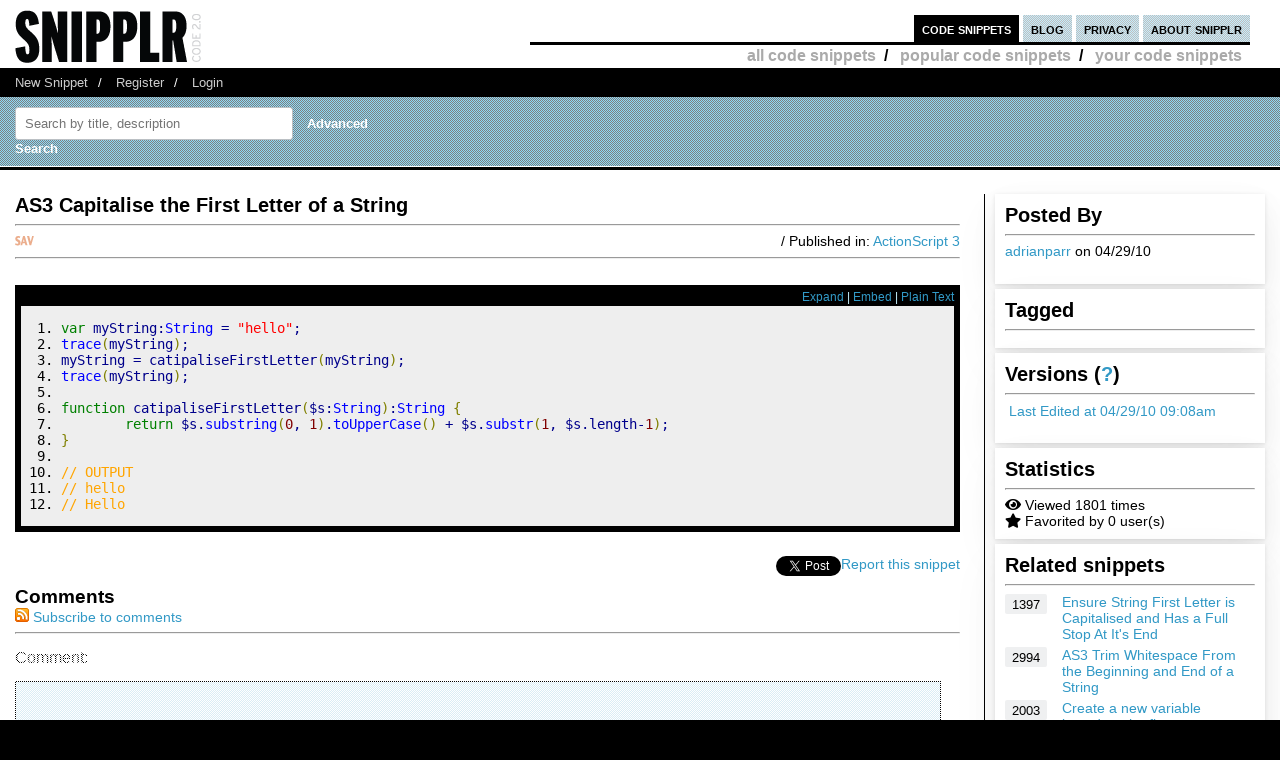

--- FILE ---
content_type: text/html; charset=UTF-8
request_url: https://snipplr.com/view/33586/as3-capitalise-the-first-letter-of-a-string
body_size: 6769
content:
<!DOCTYPE html PUBLIC "-//W3C//DTD XHTML 1.0 Strict//EN" "http://www.w3.org/TR/xhtml1/DTD/xhtml1-strict.dtd">
<html xmlns="http://www.w3.org/1999/xhtml" xml:lang="en" lang="en">
<head>
    <meta charset="UTF-8"/>
    <title>AS3 Capitalise the First Letter of a String - ActionScript 3 Snipplr Social Repository</title>
            <link rel="stylesheet" type="text/css" href="/css/main.css?v3"/>
        <link rel="stylesheet" type="text/css" href="/css/snipplr2.css?v3"/>
        <link rel="stylesheet" type="text/css" href="/css/gigs.css?v3" media="screen"/>
        <link rel="stylesheet" href="/css/chosen.css?v3"/>
        <link rel="stylesheet" href="/css/view.css?v3"/>
        <link rel="shortcut icon" href="/favicon.ico?v3"/>
                <link rel="stylesheet"
              href="/fontawesome-free-5.12.1-web/css/all.css?v3">
        <link rel="stylesheet" type="text/css" href="/css/bootstrap-grid.min.css?v3"/>
    
</head>
<body id="snippets">
<div id="header">
    <div class="container-fluid">
        <a id="logo" href="/"></a>
        <div id="nav">
            <ul>
                <li class="snippets">
                    <a href="/">code snippets</a>
                                            <ul class="secondary">
                            <li><a href="/all">all code snippets</a>/</li>
                                                            <li><a href="/popular">popular code snippets</a>/</li>
                                <li><a href="/login/">your code snippets</a></li>
                                                    </ul>
                                    </li>
                <li class="developer">
                                                        </li>
                <li class="blog"><a href="https://snipplr.com/blog/">blog</a></li>
                <li><a href="/privacy.php">privacy</a></li>
                <li class="about"><a href="/about/">about snipplr</a></li>
            </ul>
        </div>
    </div>
</div>
<div id="subnav">
    <div class="container-fluid">
        <ul>
            <li><a href="/new/" class="first">New Snippet</a>/</li>
            
                                                <li><a href="/register/">Register</a>/</li>
                    <li><a href="/login/">Login</a></li>
                                    </ul>
    </div>
</div>

<div id="stripe">
    <div class="container-fluid">
        <form name="search" action="/all" method="get" accept-charset="utf-8" class="search">
            <div class="row">
                <div class="col-4">
                    <label for="search"></label><input type="text" name="search" class="s-input s-search-box"
                                                       value=""
                                                       placeholder="Search by title, description"
                                                       id="search"/>
                    <a class="advsearch" href="/advanced-search/"><strong>Advanced Search</strong></a>
                </div>
            </div>
        </form>
    </div>
</div>
    <div id="body">
        <div class="container-fluid">
            <div id="sidecol">

                                
                <div class="s-div-container">
            <h1>Posted By</h1>
        <hr>
    
                            <p>
                            <a href='/users/adrianparr'>adrianparr</a>
                            on 04/29/10</p>
                    </div>                <div class="s-div-container">
            <h1>Tagged</h1>
        <hr>
    
                            <ul class="tags">
                                                    </ul>
                    </div>                <div class="s-div-container">
            <h1>Versions (<a href='/faq/'>?</a>)</h1>
        <hr>
    
                            <p><i class="fa fa-pencil"></i>
                            <a href="/snippet/33586/revisions">Last Edited
                                at 04/29/10 09:08am</a>
                        </p>
                    </div>                <div class="s-div-container">
            <h1>Statistics</h1>
        <hr>
    
                            <div><i class="fa fa-eye"></i> Viewed 1801 times</div>
                        <div><i class="fa fa-star"></i> Favorited by 0 user(s)</div>
                    </div>                                                    <div class="s-div-container">
            <h1>Related snippets</h1>
        <hr>
    
                                <div class="related-snippet-container">
                                                                    <div class="row related-snippet-row">
                                        <div class="col-2 snippet-view-count"
                                             title="Viewed 1397 times">1397</div>
                                        <div class="col-10">
                                            <a href="/view/18267/ensure-string-first-letter-is-capitalised-and-has-a-full-stop-at-its-end">Ensure String First Letter is Capitalised and Has a Full Stop At It&#039;s End</a>
                                        </div>
                                    </div>
                                                                    <div class="row related-snippet-row">
                                        <div class="col-2 snippet-view-count"
                                             title="Viewed 2994 times">2994</div>
                                        <div class="col-10">
                                            <a href="/view/34129/as3-trim-whitespace-from-the-beginning-and-end-of-a-string">AS3 Trim Whitespace From the Beginning and End of a String</a>
                                        </div>
                                    </div>
                                                                    <div class="row related-snippet-row">
                                        <div class="col-2 snippet-view-count"
                                             title="Viewed 2003 times">2003</div>
                                        <div class="col-10">
                                            <a href="/view/41119/create-a-new-variable-based-on-the-first-non-missing-value-from-a-list-of-variables">Create a new variable based on the first non missing value from a list of variables</a>
                                        </div>
                                    </div>
                                                                    <div class="row related-snippet-row">
                                        <div class="col-2 snippet-view-count"
                                             title="Viewed 1605 times">1605</div>
                                        <div class="col-10">
                                            <a href="/view/45469/get-the-first-date-of-a-month">get the first date of a month</a>
                                        </div>
                                    </div>
                                                                    <div class="row related-snippet-row">
                                        <div class="col-2 snippet-view-count"
                                             title="Viewed 6688 times">6688</div>
                                        <div class="col-10">
                                            <a href="/view/48902/wordcount--regex-count-the-number-of-words-in-a-string">wordCount - RegEx count the number of words in a string</a>
                                        </div>
                                    </div>
                                                                    <div class="row related-snippet-row">
                                        <div class="col-2 snippet-view-count"
                                             title="Viewed 2812 times">2812</div>
                                        <div class="col-10">
                                            <a href="/view/50731/richtextbox-append-a-text-string-and-highlight-portions-of-the-string-that-dont-match-a-reference-string">RichTextBox, append a text string and high-light portions of the string that don\&#039;t match a reference string.</a>
                                        </div>
                                    </div>
                                                                    <div class="row related-snippet-row">
                                        <div class="col-2 snippet-view-count"
                                             title="Viewed 1496 times">1496</div>
                                        <div class="col-10">
                                            <a href="/view/57985/return-the-name-of-a-day-as-a-string">Return the name of a day as a string</a>
                                        </div>
                                    </div>
                                                            </div>
                        </div>                            </div>

            <div id="maincol">
                <div class="post">
                    <h1>AS3 Capitalise the First Letter of a String</h1>
                                                        </div>
                <hr>

                <div>
                    <div class="rgt"> / Published in: <a
                                href="/all?language=actionscript-3">ActionScript 3</a>
                    </div>
                                        <div class="savebtn" onclick="if (!window.__cfRLUnblockHandlers) return false; loadFolderList(33586);" data-snippet="33586" data-cf-modified-2880239b84dec159a9d89625-="">
                        <img src="/img/icon_sav.png?v3"/></div>
                    <div id="folder-menu" style="z-index: 10;">
                        <b>Save to your folder(s)</b>
                        <div id="indicator"><img src="/img/loader.gif?v3"/></div>
                        <div id="folder-error"></div>
                        <div id="folder-msg"></div>
                        <div id="folder-html"></div>
                        <form id="folder-add">
                            <input type="text" id="folder-name"/>
                            <input type="submit" value="Add"/>
                            <input type="button" id="folder_close" value="Done"/>
                        </form>
                    </div>
                </div>
                <hr class="dotted marg"/>


                <div class="description"></div>
                <br>
                <div id="viewsource">
                                            <div class="sourcenav">
                            <span class="rgt">
                                <a href="javascript:expand()" id="toggleexpand">Expand</a> |
                                <a href="#" onclick="if (!window.__cfRLUnblockHandlers) return false; $('#embed_div').toggle();$('#embed_code').focus();$('#embed_code').select();return false;" data-cf-modified-2880239b84dec159a9d89625-="">Embed</a> | <a
                                        rel="nofollow"
                                        href="/view/33586?codeview=">Plain Text</a></span>
                            <br/>
                        </div>
                        <div id="innersource" class="nowrap">
                                                        <div id="embed_div">
                                <input style="border:2px solid #3299C6;padding:1px" id="embed_code" readonly type="text" value="&lt;div id=&quot;snipplr_embed_33586&quot; class=&quot;snipplr_embed&quot;&gt;
    &lt;a href=&quot;https://snipplr.com/view/33586&quot;&gt;Code snippet
        - AS3 Capitalise the First Letter of a String &lt;/a&gt; on Snipplr
&lt;/div&gt;
&lt;script type=&quot;text/javascript&quot; src=&quot;https://snipplr.com/js/embed.js?v3&quot;&gt;&lt;/script&gt;
&lt;script type=&quot;text/javascript&quot; src=&quot;https://snipplr.com/json/33586&quot;&gt;&lt;/script&gt;" onclick="if (!window.__cfRLUnblockHandlers) return false; this.select();" size="35" data-cf-modified-2880239b84dec159a9d89625-="" />
                                <br/>
                                <em>Copy this code and paste it in your HTML</em>
                            </div>

                            <pre class="actionscript"><ol><li class="li1"><div class="de1"><span class="kw2">var</span> myString:<span class="kw3">String</span> = <span class="st0">&quot;hello&quot;</span>;</div></li><li class="li1"><div class="de1"><span class="kw3">trace</span><span class="br0">&#40;</span>myString<span class="br0">&#41;</span>;</div></li><li class="li1"><div class="de1">myString = catipaliseFirstLetter<span class="br0">&#40;</span>myString<span class="br0">&#41;</span>;</div></li><li class="li1"><div class="de1"><span class="kw3">trace</span><span class="br0">&#40;</span>myString<span class="br0">&#41;</span>;</div></li><li class="li1"><div class="de1">&nbsp;</div></li><li class="li1"><div class="de1"><span class="kw2">function</span> catipaliseFirstLetter<span class="br0">&#40;</span>$s:<span class="kw3">String</span><span class="br0">&#41;</span>:<span class="kw3">String</span> <span class="br0">&#123;</span></div></li><li class="li1"><div class="de1">	<span class="kw1">return</span> $s.<span class="kw3">substring</span><span class="br0">&#40;</span><span class="nu0">0</span>, <span class="nu0">1</span><span class="br0">&#41;</span>.<span class="kw3">toUpperCase</span><span class="br0">&#40;</span><span class="br0">&#41;</span> + $s.<span class="kw3">substr</span><span class="br0">&#40;</span><span class="nu0">1</span>, $s.<span class="me1">length</span>-<span class="nu0">1</span><span class="br0">&#41;</span>;</div></li><li class="li1"><div class="de1"><span class="br0">&#125;</span></div></li><li class="li1"><div class="de1">&nbsp;</div></li><li class="li1"><div class="de1"><span class="co1">// OUTPUT</span></div></li><li class="li1"><div class="de1"><span class="co1">// hello</span></div></li><li class="li1"><div class="de1"><span class="co1">// Hello</span></div></li></ol></pre>
                                                    </div>

                                    </div>
                                <p>
					    <span class="rgt" id="spam">
					        <a href="#" onclick="if (!window.__cfRLUnblockHandlers) return false; alert('You must be logged in to report a snippet.');" title="Use this to report spam" data-cf-modified-2880239b84dec159a9d89625-="">Report this snippet</a>
					    </span>
                    <span class="rgt"><a href="http://twitter.com/share" class="twitter-share-button" data-count="horizontal" data-via="snipplr">Tweet</a></span>
                    <span class="rgt"><div id="fb-root"></div>
<script async defer crossorigin="anonymous" src="https://connect.facebook.net/en_US/sdk.js#xfbml=1&version=v5.0&appId=216635682829155&autoLogAppEvents=1" type="2880239b84dec159a9d89625-text/javascript"></script>
<div class="fb-like rgt" data-href="/view/33586/as3-capitalise-the-first-letter-of-a-string" data-width="" data-layout="button_count" data-action="like"
     data-size="small" data-share="false"></div></span>
                    <br>
                </p>

                
                

                <h2>Comments</h2>
                <a href='/rss/comments/33586'>
                    <img src="/images/rss.png?v3" alt="RSS Icon" title="RSS Feed for Comments"/>
                    Subscribe to comments
                </a>
                <hr/>
                <dl class="comments marg" id="commentList">
                </dl>
                <div id="snippetcomment">
                                            <p>
                            <label for="comment">Comment:</label>
                        </p>
                        <p>
                            <textarea name="comment" id="comment" rows="8" cols="40" class="inactive"></textarea>
                        </p>
                        <div id="message">
                            <p>You need to <a href='/login/'>login</a> to post a comment.</p>
                        </div>
                                    </div>
            </div>
            <div class="clear"></div>
        </div>
    </div>
<div id="footernav">
    <div class="container-fluid">
        <ul>
            <li><a href="/" class="first">Code Snippets</a>/</li>
            <li><a href="https://snipplr.com/blog/">Snipplr Blog</a>/</li>
            <li><a href="/about/">About Snipplr</a></li>
        </ul>
    </div>
</div>

    <div class="container-fluid" id="footer">
        <h3>Choose a language for easy browsing:</h3>
        <ul class="languages">
                            <li><a href="/all?language=actionscript">ActionScript</a></li>
                            <li><a href="/all?language=actionscript-3">ActionScript 3</a></li>
                            <li><a href="/all?language=apache">Apache</a></li>
                            <li><a href="/all?language=applescript">AppleScript</a></li>
                            <li><a href="/all?language=asp">ASP</a></li>
                            <li><a href="/all?language=assembler">Assembler</a></li>
                            <li><a href="/all?language=autoit">AutoIt</a></li>
                            <li><a href="/all?language=awk">Awk</a></li>
                            <li><a href="/all?language=bash">Bash</a></li>
                            <li><a href="/all?language=c">C</a></li>
                            <li><a href="/all?language=c-sharp">C#</a></li>
                            <li><a href="/all?language=c-plus-plus">C++</a></li>
                            <li><a href="/all?language=clojure">Clojure</a></li>
                            <li><a href="/all?language=cold-fusion">ColdFusion</a></li>
                            <li><a href="/all?language=css">CSS</a></li>
                            <li><a href="/all?language=delphi">Delphi</a></li>
                            <li><a href="/all?language=diff">Diff</a></li>
                            <li><a href="/all?language=django">Django</a></li>
                            <li><a href="/all?language=dos">DOS Batch</a></li>
                            <li><a href="/all?language=emacs-lisp">Emacs Lisp</a></li>
                            <li><a href="/all?language=ez-publish">eZ Publish</a></li>
                            <li><a href="/all?language=forth">Forth</a></li>
                            <li><a href="/all?language=fortran">Fortran</a></li>
                            <li><a href="/all?language=gnuplot">Gnuplot</a></li>
                            <li><a href="/all?language=groovy">Groovy</a></li>
                            <li><a href="/all?language=haml">HAML</a></li>
                            <li><a href="/all?language=haskell">Haskell</a></li>
                            <li><a href="/all?language=html">HTML</a></li>
                            <li><a href="/all?language=iphone">iPhone</a></li>
                            <li><a href="/all?language=java">Java</a></li>
                            <li><a href="/all?language=javascript">JavaScript</a></li>
                            <li><a href="/all?language=jquery">jQuery</a></li>
                            <li><a href="/all?language=latex">LaTeX</a></li>
                            <li><a href="/all?language=lighttpd">lighttpd</a></li>
                            <li><a href="/all?language=lisp">Lisp</a></li>
                            <li><a href="/all?language=lua">Lua</a></li>
                            <li><a href="/all?language=make">Makefile</a></li>
                            <li><a href="/all?language=matlab">MatLab</a></li>
                            <li><a href="/all?language=maxscript">Maxscript</a></li>
                            <li><a href="/all?language=mel">Mel</a></li>
                            <li><a href="/all?language=mxml">MXML</a></li>
                            <li><a href="/all?language=mysql">MySQL</a></li>
                            <li><a href="/all?language=newtonscript">NewtonScript</a></li>
                            <li><a href="/all?language=objective-c">Objective C</a></li>
                            <li><a href="/all?language=open-firmware">Open Firmware</a></li>
                            <li><a href="/all?language=other">Other</a></li>
                            <li><a href="/all?language=pascal">Pascal</a></li>
                            <li><a href="/all?language=perl">Perl</a></li>
                            <li><a href="/all?language=php">PHP</a></li>
                            <li><a href="/all?language=picbasic">PicBasic</a></li>
                            <li><a href="/all?language=plsql">PL/SQL</a></li>
                            <li><a href="/all?language=processing">Processing</a></li>
                            <li><a href="/all?language=prolog">Prolog</a></li>
                            <li><a href="/all?language=pseudocode">Pseudocode</a></li>
                            <li><a href="/all?language=python">Python</a></li>
                            <li><a href="/all?language=r">R</a></li>
                            <li><a href="/all?language=rails">Rails</a></li>
                            <li><a href="/all?language=regex">Regular Expression</a></li>
                            <li><a href="/all?language=revolution">Revolution</a></li>
                            <li><a href="/all?language=ruby">Ruby</a></li>
                            <li><a href="/all?language=sas">SAS</a></li>
                            <li><a href="/all?language=sass">SASS</a></li>
                            <li><a href="/all?language=scala">Scala</a></li>
                            <li><a href="/all?language=scheme">Scheme</a></li>
                            <li><a href="/all?language=smalltalk">SmallTalk</a></li>
                            <li><a href="/all?language=smarty">Smarty</a></li>
                            <li><a href="/all?language=sml">SML</a></li>
                            <li><a href="/all?language=spss">SPSS</a></li>
                            <li><a href="/all?language=sql">SQL</a></li>
                            <li><a href="/all?language=svn">SVN</a></li>
                            <li><a href="/all?language=symfony">Symfony</a></li>
                            <li><a href="/all?language=tcl">TCL</a></li>
                            <li><a href="/all?language=textpattern">Textpattern</a></li>
                            <li><a href="/all?language=typo3">TYPO3</a></li>
                            <li><a href="/all?language=vbnet">VB.NET</a></li>
                            <li><a href="/all?language=vhdl">VHDL</a></li>
                            <li><a href="/all?language=visual-basic">Visual Basic</a></li>
                            <li><a href="/all?language=w-language">W-Language</a></li>
                            <li><a href="/all?language=windows-powershell">Windows PowerShell</a></li>
                            <li><a href="/all?language=windows-registry">Windows Registry</a></li>
                            <li><a href="/all?language=xhtml">XHTML</a></li>
                            <li><a href="/all?language=xml">XML</a></li>
                            <li><a href="/all?language=xslt">XSLT</a></li>
                    </ul>
        <br/><br/>
    </div>

<script type="2880239b84dec159a9d89625-text/javascript">

    var _gaq = _gaq || [];
    _gaq.push(['_setAccount', 'UA-157360646-1']);
    _gaq.push(['_trackPageview']);

    (function () {
        var ga = document.createElement('script');
        ga.type = 'text/javascript';
        ga.async = true;
        ga.src = ('https:' == document.location.protocol ? 'https://ssl' : 'http://www') + '.google-analytics.com/ga.js';
        var s = document.getElementsByTagName('script')[0];
        s.parentNode.insertBefore(ga, s);
    })();

</script>

        <script type="2880239b84dec159a9d89625-text/javascript" src="https://platform.twitter.com/widgets.js"></script>
    <script type="2880239b84dec159a9d89625-text/javascript" src="/js/jscharts.js?v3" charset="utf-8"></script>
    <script type="2880239b84dec159a9d89625-text/javascript" src="//www.google.com/recaptcha/api.js?hl=en"></script>
    <script type="2880239b84dec159a9d89625-text/javascript" src="/js/jquery-3.4.1.min.js?v3"></script>
    <script type="2880239b84dec159a9d89625-text/javascript" src="/js/chosen.jquery.js?v3"></script>
    <script type="2880239b84dec159a9d89625-text/javascript">

        /**
         *
         * @param {string} dataType
         * @param {string} methodType
         * @param {string} url
         * @param {object} data
         * @param {boolean} async
         * @returns {jqXHR}
         */
        function sendAjaxRequest(dataType, methodType, url, data, async = true) {
            return $.ajax({
                dataType: dataType,
                type: methodType,
                url: url,
                data: data,
                statusCode: {
                    404: function () {
                        alert("page not found");
                    }
                },
                async: async
            });
        }

        function fav(id) {
            const startSelector = $("#star_" + id);
            if (startSelector.attr('src').includes("/img/icon_fav_on.jpg?v3") > 0) {
                sendAjaxRequest('json', 'POST', '/ajax/remove-favorite/varSnippetId'.replace('varSnippetId', id), {})
                    .done(data => {
                        startSelector.attr('src', "/img/icon_fav_off.jpg?v3");
                    });
            } else {
                sendAjaxRequest('json', 'POST', '/ajax/add-favorite/varSnippetId'.replace('varSnippetId', id), {})
                    .done(data => {
                        startSelector.attr('src', "/img/icon_fav_on.jpg?v3");
                    });
            }
            return false;
        }

        let selectedSnippet = 0;

        function loadFolderList(snippetId) {
            selectedSnippet = snippetId;
            $('#folder-html').html("");
            $('#folder-menu').show('fast');
            $('#indicator').show();
            sendAjaxRequest('json', 'GET', '/folder-snippet-list/varSnippet'.replace('varSnippet', snippetId), {})
                .done(item => {
                    $('#indicator').hide();
                    let html = '<ul class="folder-list">';
                    Object.entries(item.list).forEach(([key, value]) => {
                        html += "<li><label><input type='checkbox' class='folder-item' value='" + key + "' " + (value.checked ? 'checked' : '') + "> " + value.name + "</label></li>";
                    });
                    html += '</ul>';
                    $('#folder-html').html(html);

                    $('.folder-item:checkbox').change(function () {
                        const act = ($(this).is(':checked')) ? "/ajax/add-folder-snippet/varSnippet/varFolder" : "/ajax/remove-folder-snippet/varSnippet/varFolder";
                        const url = act.replace('varSnippet', snippetId).replace("varFolder", $(this).val());
                        sendAjaxRequest('json', 'POST', url, {})
                            .done(data => {
                                const folderMsgSelector = $('#folder-msg');
                                if ($(this).is(':checked')) {
                                    folderMsgSelector.html('Snippet added to folder');
                                } else {
                                    folderMsgSelector.html('Snippet removed from folder');
                                }
                            });
                    });
                });
        }

        $('#folder_close').click(function () {
            $('#folder-menu').hide('fast');
        });
        $('#folder-add').submit(function () {
            const folderNameSelector = $('#folder-name');
            let name = $.trim(folderNameSelector.val());
            $('#folder-error').text("");
            sendAjaxRequest('json', 'POST', '/add-folder', {'name': name})
                .done(item => {
                    if(item.status === "SUCCESS") {
                        folderNameSelector.val("");
                        loadFolderList(selectedSnippet);
                    }else{
                        $('#folder-error').text(item.errors.join(', '));
                    }

                });
            return false;
        });

    </script>

    <script type="2880239b84dec159a9d89625-text/javascript">
                                $(function () {
            loadAllComments();
        });

        function submitComment() {
            const commentSelector = $('textarea#comment');
            const comment = commentSelector.val();
            const ajaxResponse = sendAjaxRequest('json', 'POST', "/ajax/add-comment/33586", {'comment': comment});
            ajaxResponse.done(data => {
                if (data.status === "SUCCESS") {
                    commentSelector.val('');
                    loadAllComments();
                } else {
                    $('#comment-error').text(data.error);
                }
            });
        }

        function loadAllComments() {
            $('#commentList').text("Loading..");

            const ajaxResponse = sendAjaxRequest('json', 'GET', "/ajax/comments/33586", {});
            ajaxResponse.done(data => {
                let commentContentList = [];
                data.list.forEach(item => {
                    let commentText = "";
                    let path = "/users/varUserName";
                    commentText += '<dt><span class="smaller">Posted By: <a href="' + path.replace('varUserName', item.username) + '">' + item.username + '</a> on ' + item.datePosted;
                                        commentText += '</span></dt>';

                                                                                commentText += '<dd>' + item.comment + '</dd>';
                    commentContentList.push(commentText);
                });
                $('#commentList').html(commentContentList.join(''));
            });
        }

        function likeDislikeComment(id) {
            const likeCountSelector = $('#like_cnt_' + id);
            const likeIconSelector = $('#like_icon_' + id);
            if (likeIconSelector.attr("data-flag") === '1') {
                const addLikePath = "/ajax/add-like/varCommentId";
                const ajaxResponse = sendAjaxRequest('json', 'POST', addLikePath.replace('varCommentId', id), {});
                ajaxResponse.done(data => {
                    likeIconSelector.attr("class", 'comment-like-icon');
                    likeIconSelector.attr('data-flag', "0");
                    likeCountSelector.text(parseInt(likeCountSelector.text()) + 1);
                });
                return false;
            } else {
                const removeLikePath = "/ajax/remove-like/varCommentId";
                const ajaxResponse = sendAjaxRequest('json', 'POST', removeLikePath.replace('varCommentId', id), {});
                ajaxResponse.done(data => {
                    likeIconSelector.attr("class", 'comment-dislike-icon');
                    likeIconSelector.attr('data-flag', "1");
                    likeCountSelector.text(parseInt(likeCountSelector.text()) - 1);
                });
                return false;
            }
        }

        function referral_feedback(sourceId, targetId, score) {
            const path = (score === 1) ? "/ajax/good-suggestion/varSourceId/varTargetId" : "/ajax/bad-suggesion/varSourceId/varTargetId";
            sendAjaxRequest('json', 'POST', path.replace('varSourceId', sourceId).replace('varTargetId', targetId), {})
                .done(data => {
                    $("#recommendation").html(data.message);
                });
            return false;
        }

        function spam(id) {
            if (confirm("Are you sure you want to mark this snippet as spam?  You cannot undo this action.")) {
                const ajaxResponse = sendAjaxRequest('json', 'POST', '/ajax/spam-snippet/33586', {});
                ajaxResponse.done(data => {
                    $("#spam").html("<em>Thank you for helping to keep Snipplr spam-free!  Your request has been noted and appropriate action will be taken.</em>");
                });
            }
            return false;
        }

        function expand() {
            const mainCol = $('#maincol');
            const sideCol = $('#sidecol');
            const toggleExpand = $('#toggleexpand');
            if (mainCol.attr('class') === "expand") {
                sideCol.show();
                mainCol.attr('class', '');
                toggleExpand.text("Expand");
            } else {
                sideCol.hide();
                mainCol.attr('class', "expand");
                toggleExpand.text("Collapse");
            }
        }

    </script>
<script src="/cdn-cgi/scripts/7d0fa10a/cloudflare-static/rocket-loader.min.js" data-cf-settings="2880239b84dec159a9d89625-|49" defer></script></body>
</html>
